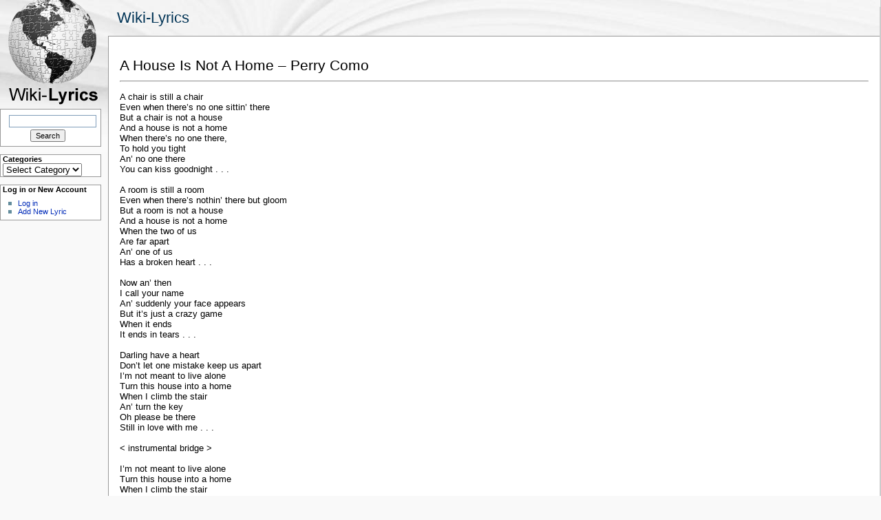

--- FILE ---
content_type: text/html; charset=UTF-8
request_url: https://wiki-lyrics.com/a-house-is-not-a-home-perry-como-2/
body_size: 9081
content:
<!DOCTYPE html PUBLIC "-//W3C//DTD XHTML 1.0 Transitional//EN" "http://www.w3.org/TR/xhtml1/DTD/xhtml1-transitional.dtd">
<html xmlns="http://www.w3.org/1999/xhtml" lang="en-US">

<head profile="http://gmpg.org/xfn/11">

<meta http-equiv="content-type" content="text/html; charset=UTF-8" />

<title>A House Is Not A Home &#8211; Perry Como &laquo;  Wiki-Lyrics</title>

<link rel="shortcut icon" href="https://wiki-lyrics.com/wp-content/themes/wikiwp/images/icon.png" type="image/x-icon" />
<link rel="stylesheet" type="text/css" media="screen,projection" href="https://wiki-lyrics.com/wp-content/themes/wikiwp/style.css" />	
<link rel="pingback" href="https://wiki-lyrics.com/xmlrpc.php" />
<meta name='robots' content='max-image-preview:large' />
<link rel="alternate" type="application/rss+xml" title="Wiki-Lyrics &raquo; Feed" href="https://wiki-lyrics.com/feed/" />
<link rel="alternate" type="application/rss+xml" title="Wiki-Lyrics &raquo; Comments Feed" href="https://wiki-lyrics.com/comments/feed/" />
<link rel="alternate" type="application/rss+xml" title="Wiki-Lyrics &raquo; A House Is Not A Home &#8211; Perry Como Comments Feed" href="https://wiki-lyrics.com/a-house-is-not-a-home-perry-como-2/feed/" />
<link rel="alternate" title="oEmbed (JSON)" type="application/json+oembed" href="https://wiki-lyrics.com/wp-json/oembed/1.0/embed?url=https%3A%2F%2Fwiki-lyrics.com%2Fa-house-is-not-a-home-perry-como-2%2F" />
<link rel="alternate" title="oEmbed (XML)" type="text/xml+oembed" href="https://wiki-lyrics.com/wp-json/oembed/1.0/embed?url=https%3A%2F%2Fwiki-lyrics.com%2Fa-house-is-not-a-home-perry-como-2%2F&#038;format=xml" />
		<!-- This site uses the Google Analytics by MonsterInsights plugin v9.10.1 - Using Analytics tracking - https://www.monsterinsights.com/ -->
		<!-- Note: MonsterInsights is not currently configured on this site. The site owner needs to authenticate with Google Analytics in the MonsterInsights settings panel. -->
					<!-- No tracking code set -->
				<!-- / Google Analytics by MonsterInsights -->
		<style id='wp-img-auto-sizes-contain-inline-css' type='text/css'>
img:is([sizes=auto i],[sizes^="auto," i]){contain-intrinsic-size:3000px 1500px}
/*# sourceURL=wp-img-auto-sizes-contain-inline-css */
</style>
<style id='wp-emoji-styles-inline-css' type='text/css'>

	img.wp-smiley, img.emoji {
		display: inline !important;
		border: none !important;
		box-shadow: none !important;
		height: 1em !important;
		width: 1em !important;
		margin: 0 0.07em !important;
		vertical-align: -0.1em !important;
		background: none !important;
		padding: 0 !important;
	}
/*# sourceURL=wp-emoji-styles-inline-css */
</style>
<style id='wp-block-library-inline-css' type='text/css'>
:root{--wp-block-synced-color:#7a00df;--wp-block-synced-color--rgb:122,0,223;--wp-bound-block-color:var(--wp-block-synced-color);--wp-editor-canvas-background:#ddd;--wp-admin-theme-color:#007cba;--wp-admin-theme-color--rgb:0,124,186;--wp-admin-theme-color-darker-10:#006ba1;--wp-admin-theme-color-darker-10--rgb:0,107,160.5;--wp-admin-theme-color-darker-20:#005a87;--wp-admin-theme-color-darker-20--rgb:0,90,135;--wp-admin-border-width-focus:2px}@media (min-resolution:192dpi){:root{--wp-admin-border-width-focus:1.5px}}.wp-element-button{cursor:pointer}:root .has-very-light-gray-background-color{background-color:#eee}:root .has-very-dark-gray-background-color{background-color:#313131}:root .has-very-light-gray-color{color:#eee}:root .has-very-dark-gray-color{color:#313131}:root .has-vivid-green-cyan-to-vivid-cyan-blue-gradient-background{background:linear-gradient(135deg,#00d084,#0693e3)}:root .has-purple-crush-gradient-background{background:linear-gradient(135deg,#34e2e4,#4721fb 50%,#ab1dfe)}:root .has-hazy-dawn-gradient-background{background:linear-gradient(135deg,#faaca8,#dad0ec)}:root .has-subdued-olive-gradient-background{background:linear-gradient(135deg,#fafae1,#67a671)}:root .has-atomic-cream-gradient-background{background:linear-gradient(135deg,#fdd79a,#004a59)}:root .has-nightshade-gradient-background{background:linear-gradient(135deg,#330968,#31cdcf)}:root .has-midnight-gradient-background{background:linear-gradient(135deg,#020381,#2874fc)}:root{--wp--preset--font-size--normal:16px;--wp--preset--font-size--huge:42px}.has-regular-font-size{font-size:1em}.has-larger-font-size{font-size:2.625em}.has-normal-font-size{font-size:var(--wp--preset--font-size--normal)}.has-huge-font-size{font-size:var(--wp--preset--font-size--huge)}.has-text-align-center{text-align:center}.has-text-align-left{text-align:left}.has-text-align-right{text-align:right}.has-fit-text{white-space:nowrap!important}#end-resizable-editor-section{display:none}.aligncenter{clear:both}.items-justified-left{justify-content:flex-start}.items-justified-center{justify-content:center}.items-justified-right{justify-content:flex-end}.items-justified-space-between{justify-content:space-between}.screen-reader-text{border:0;clip-path:inset(50%);height:1px;margin:-1px;overflow:hidden;padding:0;position:absolute;width:1px;word-wrap:normal!important}.screen-reader-text:focus{background-color:#ddd;clip-path:none;color:#444;display:block;font-size:1em;height:auto;left:5px;line-height:normal;padding:15px 23px 14px;text-decoration:none;top:5px;width:auto;z-index:100000}html :where(.has-border-color){border-style:solid}html :where([style*=border-top-color]){border-top-style:solid}html :where([style*=border-right-color]){border-right-style:solid}html :where([style*=border-bottom-color]){border-bottom-style:solid}html :where([style*=border-left-color]){border-left-style:solid}html :where([style*=border-width]){border-style:solid}html :where([style*=border-top-width]){border-top-style:solid}html :where([style*=border-right-width]){border-right-style:solid}html :where([style*=border-bottom-width]){border-bottom-style:solid}html :where([style*=border-left-width]){border-left-style:solid}html :where(img[class*=wp-image-]){height:auto;max-width:100%}:where(figure){margin:0 0 1em}html :where(.is-position-sticky){--wp-admin--admin-bar--position-offset:var(--wp-admin--admin-bar--height,0px)}@media screen and (max-width:600px){html :where(.is-position-sticky){--wp-admin--admin-bar--position-offset:0px}}

/*# sourceURL=wp-block-library-inline-css */
</style><style id='global-styles-inline-css' type='text/css'>
:root{--wp--preset--aspect-ratio--square: 1;--wp--preset--aspect-ratio--4-3: 4/3;--wp--preset--aspect-ratio--3-4: 3/4;--wp--preset--aspect-ratio--3-2: 3/2;--wp--preset--aspect-ratio--2-3: 2/3;--wp--preset--aspect-ratio--16-9: 16/9;--wp--preset--aspect-ratio--9-16: 9/16;--wp--preset--color--black: #000000;--wp--preset--color--cyan-bluish-gray: #abb8c3;--wp--preset--color--white: #ffffff;--wp--preset--color--pale-pink: #f78da7;--wp--preset--color--vivid-red: #cf2e2e;--wp--preset--color--luminous-vivid-orange: #ff6900;--wp--preset--color--luminous-vivid-amber: #fcb900;--wp--preset--color--light-green-cyan: #7bdcb5;--wp--preset--color--vivid-green-cyan: #00d084;--wp--preset--color--pale-cyan-blue: #8ed1fc;--wp--preset--color--vivid-cyan-blue: #0693e3;--wp--preset--color--vivid-purple: #9b51e0;--wp--preset--gradient--vivid-cyan-blue-to-vivid-purple: linear-gradient(135deg,rgb(6,147,227) 0%,rgb(155,81,224) 100%);--wp--preset--gradient--light-green-cyan-to-vivid-green-cyan: linear-gradient(135deg,rgb(122,220,180) 0%,rgb(0,208,130) 100%);--wp--preset--gradient--luminous-vivid-amber-to-luminous-vivid-orange: linear-gradient(135deg,rgb(252,185,0) 0%,rgb(255,105,0) 100%);--wp--preset--gradient--luminous-vivid-orange-to-vivid-red: linear-gradient(135deg,rgb(255,105,0) 0%,rgb(207,46,46) 100%);--wp--preset--gradient--very-light-gray-to-cyan-bluish-gray: linear-gradient(135deg,rgb(238,238,238) 0%,rgb(169,184,195) 100%);--wp--preset--gradient--cool-to-warm-spectrum: linear-gradient(135deg,rgb(74,234,220) 0%,rgb(151,120,209) 20%,rgb(207,42,186) 40%,rgb(238,44,130) 60%,rgb(251,105,98) 80%,rgb(254,248,76) 100%);--wp--preset--gradient--blush-light-purple: linear-gradient(135deg,rgb(255,206,236) 0%,rgb(152,150,240) 100%);--wp--preset--gradient--blush-bordeaux: linear-gradient(135deg,rgb(254,205,165) 0%,rgb(254,45,45) 50%,rgb(107,0,62) 100%);--wp--preset--gradient--luminous-dusk: linear-gradient(135deg,rgb(255,203,112) 0%,rgb(199,81,192) 50%,rgb(65,88,208) 100%);--wp--preset--gradient--pale-ocean: linear-gradient(135deg,rgb(255,245,203) 0%,rgb(182,227,212) 50%,rgb(51,167,181) 100%);--wp--preset--gradient--electric-grass: linear-gradient(135deg,rgb(202,248,128) 0%,rgb(113,206,126) 100%);--wp--preset--gradient--midnight: linear-gradient(135deg,rgb(2,3,129) 0%,rgb(40,116,252) 100%);--wp--preset--font-size--small: 13px;--wp--preset--font-size--medium: 20px;--wp--preset--font-size--large: 36px;--wp--preset--font-size--x-large: 42px;--wp--preset--spacing--20: 0.44rem;--wp--preset--spacing--30: 0.67rem;--wp--preset--spacing--40: 1rem;--wp--preset--spacing--50: 1.5rem;--wp--preset--spacing--60: 2.25rem;--wp--preset--spacing--70: 3.38rem;--wp--preset--spacing--80: 5.06rem;--wp--preset--shadow--natural: 6px 6px 9px rgba(0, 0, 0, 0.2);--wp--preset--shadow--deep: 12px 12px 50px rgba(0, 0, 0, 0.4);--wp--preset--shadow--sharp: 6px 6px 0px rgba(0, 0, 0, 0.2);--wp--preset--shadow--outlined: 6px 6px 0px -3px rgb(255, 255, 255), 6px 6px rgb(0, 0, 0);--wp--preset--shadow--crisp: 6px 6px 0px rgb(0, 0, 0);}:where(.is-layout-flex){gap: 0.5em;}:where(.is-layout-grid){gap: 0.5em;}body .is-layout-flex{display: flex;}.is-layout-flex{flex-wrap: wrap;align-items: center;}.is-layout-flex > :is(*, div){margin: 0;}body .is-layout-grid{display: grid;}.is-layout-grid > :is(*, div){margin: 0;}:where(.wp-block-columns.is-layout-flex){gap: 2em;}:where(.wp-block-columns.is-layout-grid){gap: 2em;}:where(.wp-block-post-template.is-layout-flex){gap: 1.25em;}:where(.wp-block-post-template.is-layout-grid){gap: 1.25em;}.has-black-color{color: var(--wp--preset--color--black) !important;}.has-cyan-bluish-gray-color{color: var(--wp--preset--color--cyan-bluish-gray) !important;}.has-white-color{color: var(--wp--preset--color--white) !important;}.has-pale-pink-color{color: var(--wp--preset--color--pale-pink) !important;}.has-vivid-red-color{color: var(--wp--preset--color--vivid-red) !important;}.has-luminous-vivid-orange-color{color: var(--wp--preset--color--luminous-vivid-orange) !important;}.has-luminous-vivid-amber-color{color: var(--wp--preset--color--luminous-vivid-amber) !important;}.has-light-green-cyan-color{color: var(--wp--preset--color--light-green-cyan) !important;}.has-vivid-green-cyan-color{color: var(--wp--preset--color--vivid-green-cyan) !important;}.has-pale-cyan-blue-color{color: var(--wp--preset--color--pale-cyan-blue) !important;}.has-vivid-cyan-blue-color{color: var(--wp--preset--color--vivid-cyan-blue) !important;}.has-vivid-purple-color{color: var(--wp--preset--color--vivid-purple) !important;}.has-black-background-color{background-color: var(--wp--preset--color--black) !important;}.has-cyan-bluish-gray-background-color{background-color: var(--wp--preset--color--cyan-bluish-gray) !important;}.has-white-background-color{background-color: var(--wp--preset--color--white) !important;}.has-pale-pink-background-color{background-color: var(--wp--preset--color--pale-pink) !important;}.has-vivid-red-background-color{background-color: var(--wp--preset--color--vivid-red) !important;}.has-luminous-vivid-orange-background-color{background-color: var(--wp--preset--color--luminous-vivid-orange) !important;}.has-luminous-vivid-amber-background-color{background-color: var(--wp--preset--color--luminous-vivid-amber) !important;}.has-light-green-cyan-background-color{background-color: var(--wp--preset--color--light-green-cyan) !important;}.has-vivid-green-cyan-background-color{background-color: var(--wp--preset--color--vivid-green-cyan) !important;}.has-pale-cyan-blue-background-color{background-color: var(--wp--preset--color--pale-cyan-blue) !important;}.has-vivid-cyan-blue-background-color{background-color: var(--wp--preset--color--vivid-cyan-blue) !important;}.has-vivid-purple-background-color{background-color: var(--wp--preset--color--vivid-purple) !important;}.has-black-border-color{border-color: var(--wp--preset--color--black) !important;}.has-cyan-bluish-gray-border-color{border-color: var(--wp--preset--color--cyan-bluish-gray) !important;}.has-white-border-color{border-color: var(--wp--preset--color--white) !important;}.has-pale-pink-border-color{border-color: var(--wp--preset--color--pale-pink) !important;}.has-vivid-red-border-color{border-color: var(--wp--preset--color--vivid-red) !important;}.has-luminous-vivid-orange-border-color{border-color: var(--wp--preset--color--luminous-vivid-orange) !important;}.has-luminous-vivid-amber-border-color{border-color: var(--wp--preset--color--luminous-vivid-amber) !important;}.has-light-green-cyan-border-color{border-color: var(--wp--preset--color--light-green-cyan) !important;}.has-vivid-green-cyan-border-color{border-color: var(--wp--preset--color--vivid-green-cyan) !important;}.has-pale-cyan-blue-border-color{border-color: var(--wp--preset--color--pale-cyan-blue) !important;}.has-vivid-cyan-blue-border-color{border-color: var(--wp--preset--color--vivid-cyan-blue) !important;}.has-vivid-purple-border-color{border-color: var(--wp--preset--color--vivid-purple) !important;}.has-vivid-cyan-blue-to-vivid-purple-gradient-background{background: var(--wp--preset--gradient--vivid-cyan-blue-to-vivid-purple) !important;}.has-light-green-cyan-to-vivid-green-cyan-gradient-background{background: var(--wp--preset--gradient--light-green-cyan-to-vivid-green-cyan) !important;}.has-luminous-vivid-amber-to-luminous-vivid-orange-gradient-background{background: var(--wp--preset--gradient--luminous-vivid-amber-to-luminous-vivid-orange) !important;}.has-luminous-vivid-orange-to-vivid-red-gradient-background{background: var(--wp--preset--gradient--luminous-vivid-orange-to-vivid-red) !important;}.has-very-light-gray-to-cyan-bluish-gray-gradient-background{background: var(--wp--preset--gradient--very-light-gray-to-cyan-bluish-gray) !important;}.has-cool-to-warm-spectrum-gradient-background{background: var(--wp--preset--gradient--cool-to-warm-spectrum) !important;}.has-blush-light-purple-gradient-background{background: var(--wp--preset--gradient--blush-light-purple) !important;}.has-blush-bordeaux-gradient-background{background: var(--wp--preset--gradient--blush-bordeaux) !important;}.has-luminous-dusk-gradient-background{background: var(--wp--preset--gradient--luminous-dusk) !important;}.has-pale-ocean-gradient-background{background: var(--wp--preset--gradient--pale-ocean) !important;}.has-electric-grass-gradient-background{background: var(--wp--preset--gradient--electric-grass) !important;}.has-midnight-gradient-background{background: var(--wp--preset--gradient--midnight) !important;}.has-small-font-size{font-size: var(--wp--preset--font-size--small) !important;}.has-medium-font-size{font-size: var(--wp--preset--font-size--medium) !important;}.has-large-font-size{font-size: var(--wp--preset--font-size--large) !important;}.has-x-large-font-size{font-size: var(--wp--preset--font-size--x-large) !important;}
/*# sourceURL=global-styles-inline-css */
</style>

<style id='classic-theme-styles-inline-css' type='text/css'>
/*! This file is auto-generated */
.wp-block-button__link{color:#fff;background-color:#32373c;border-radius:9999px;box-shadow:none;text-decoration:none;padding:calc(.667em + 2px) calc(1.333em + 2px);font-size:1.125em}.wp-block-file__button{background:#32373c;color:#fff;text-decoration:none}
/*# sourceURL=/wp-includes/css/classic-themes.min.css */
</style>
<link rel="https://api.w.org/" href="https://wiki-lyrics.com/wp-json/" /><link rel="alternate" title="JSON" type="application/json" href="https://wiki-lyrics.com/wp-json/wp/v2/posts/6335" /><link rel="EditURI" type="application/rsd+xml" title="RSD" href="https://wiki-lyrics.com/xmlrpc.php?rsd" />
<meta name="generator" content="WordPress 6.9" />
<link rel="canonical" href="https://wiki-lyrics.com/a-house-is-not-a-home-perry-como-2/" />
<link rel='shortlink' href='https://wiki-lyrics.com/?p=6335' />
<link rel="stylesheet" type="text/css" href="https://wiki-lyrics.com/wp-content/plugins/wp-recaptcha/recaptcha.css" /> 
<script type="text/javascript">
(function() {
    window.PinIt = window.PinIt || { loaded:false };
    if (window.PinIt.loaded) return;
    window.PinIt.loaded = true;
    function async_load(){
        var s = document.createElement("script");
        s.type = "text/javascript";
        s.async = true;
        if (window.location.protocol == "https:")
            s.src = "https://assets.pinterest.com/js/pinit.js";
        else
            s.src = "http://assets.pinterest.com/js/pinit.js";
        var x = document.getElementsByTagName("script")[0];
        x.parentNode.insertBefore(s, x);
    }
    if (window.attachEvent)
        window.attachEvent("onload", async_load);
    else
        window.addEventListener("load", async_load, false);
})();
</script>
<script type="text/javascript">
(function() {
var po = document.createElement('script'); po.type = 'text/javascript'; po.async = true;
po.src = 'https://apis.google.com/js/plusone.js';
var s = document.getElementsByTagName('script')[0]; s.parentNode.insertBefore(po, s);
})();
</script>

</head>

<body>

<div id="logo">
<a href="https://wiki-lyrics.com"><img src="https://wiki-lyrics.com/wp-content/themes/wikiwp/images/logo.png"></a>
<!-- Change the logo with your own. Use 155x155px sized image, preferably .PNG -->
</div>

<div id="header">
<h1><a href="https://wiki-lyrics.com/">Wiki-Lyrics</a></h1>
<h4></h4>
</div>
<div id="leftside">
<ul class="sideul">

<li id="search-2" class="widget widget_search"><form role="search" method="get" id="searchform" class="searchform" action="https://wiki-lyrics.com/">
				<div>
					<label class="screen-reader-text" for="s">Search for:</label>
					<input type="text" value="" name="s" id="s" />
					<input type="submit" id="searchsubmit" value="Search" />
				</div>
			</form></li><li id="categories-2" class="widget widget_categories">Categories<form action="https://wiki-lyrics.com" method="get"><label class="screen-reader-text" for="cat">Categories</label><select  name='cat' id='cat' class='postform'>
	<option value='-1'>Select Category</option>
	<option class="level-0" value="1152"># Song Lyrics</option>
	<option class="level-0" value="3">A Song Lyrics</option>
	<option class="level-0" value="4">B Song Lyrics</option>
	<option class="level-0" value="5">C Song Lyrics</option>
	<option class="level-0" value="245">D Song Lyrics</option>
	<option class="level-0" value="316">E Song Lyrics</option>
	<option class="level-0" value="381">F Song Lyrics</option>
	<option class="level-0" value="526">G Song Lyrics</option>
	<option class="level-0" value="527">H Song Lyrics</option>
	<option class="level-0" value="579">I Song Lyrics</option>
	<option class="level-0" value="675">J Song Lyrics</option>
	<option class="level-0" value="676">K Song Lyrics</option>
	<option class="level-0" value="729">L Song Lyrics</option>
	<option class="level-0" value="765">M Song Lyrics</option>
	<option class="level-0" value="817">N Song Lyrics</option>
	<option class="level-0" value="864">O Song Lyrics</option>
	<option class="level-0" value="902">P Song Lyrics</option>
	<option class="level-0" value="939">S Song Lyrics</option>
	<option class="level-0" value="973">T Song Lyrics</option>
	<option class="level-0" value="1024">U Song Lyrics</option>
	<option class="level-0" value="1">Uncategorized</option>
	<option class="level-0" value="1051">V Song Lyrics</option>
	<option class="level-0" value="1088">W Song Lyrics</option>
	<option class="level-0" value="1114">Y Song Lyrics</option>
</select>
</form><script type="text/javascript">
/* <![CDATA[ */

( ( dropdownId ) => {
	const dropdown = document.getElementById( dropdownId );
	function onSelectChange() {
		setTimeout( () => {
			if ( 'escape' === dropdown.dataset.lastkey ) {
				return;
			}
			if ( dropdown.value && parseInt( dropdown.value ) > 0 && dropdown instanceof HTMLSelectElement ) {
				dropdown.parentElement.submit();
			}
		}, 250 );
	}
	function onKeyUp( event ) {
		if ( 'Escape' === event.key ) {
			dropdown.dataset.lastkey = 'escape';
		} else {
			delete dropdown.dataset.lastkey;
		}
	}
	function onClick() {
		delete dropdown.dataset.lastkey;
	}
	dropdown.addEventListener( 'keyup', onKeyUp );
	dropdown.addEventListener( 'click', onClick );
	dropdown.addEventListener( 'change', onSelectChange );
})( "cat" );

//# sourceURL=WP_Widget_Categories%3A%3Awidget
/* ]]> */
</script>
</li>
<li class="widget">Log in or New Account<ul>
<li><a href="https://wiki-lyrics.com/wp-login.php">Log in</a></li>
<!--<li><a href="https://wiki-lyrics.com/feed/" title="Syndicate this site using RSS">RSS Feed</a></li>
<li><a href="https://wiki-lyrics.com/comments/feed/" title="The latest comments to all posts in RSS">Comments RSS</a></li>-->
<li><a href="http://wiki-lyrics.com/new-lyric/">Add New Lyric</a></li>
</ul>
</li>

</ul>
</div>
<div id="container">


<h1 class="postitle">A House Is Not A Home &#8211; Perry Como<hr /></h1>
<div class="content"><p><TD>A chair is still a chair <BR>Even when there&#8217;s no one sittin&#8217; there <BR>But a chair is not a house <BR>And a house is not a home <BR>When there&#8217;s no one there, <BR>To hold you tight <BR>An&#8217; no one there <BR>You can kiss goodnight . . . <BR><BR>A room is still a room <BR>Even when there&#8217;s nothin&#8217; there but gloom <BR>But a room is not a house <BR>And a house is not a home <BR>When the two of us <BR>Are far apart <BR>An&#8217; one of us <BR>Has a broken heart . . . <BR><BR>Now an&#8217; then <BR>I call your name <BR>An&#8217; suddenly your face appears <BR>But it&#8217;s just a crazy game <BR>When it ends <BR>It ends in tears . . . <BR><BR>Darling have a heart <BR>Don&#8217;t let one mistake keep us apart <BR>I&#8217;m not meant to live alone <BR>Turn this house into a home <BR>When I climb the stair <BR>An&#8217; turn the key <BR>Oh please be there <BR>Still in love with me . . . <BR><BR>&lt; instrumental bridge &gt; <BR><BR>I&#8217;m not meant to live alone <BR>Turn this house into a home <BR>When I climb the stair <BR>An&#8217; turn the key <BR>Oh please be there <BR>Still in love with me . . . <BR><BR>Music by Burt Bacharach <BR>and lyrics by Hal David , 1964 </TD></p>

<style>#socialbuttonnav li{list-style:none;overflow:hidden;margin:1 auto;background:none;overflow:hidden;width:92px; height:25px; line-height:10px; margin-right:1px; padding: 20px 0px 0px 0px; float:left; text-align:center;}</style>
<ul id="socialbuttonnav">
<li><!-- Facebook like--><iframe src="//www.facebook.com/plugins/like.php?href=https%3A%2F%2Fwiki-lyrics.com%2Fa-house-is-not-a-home-perry-como-2%2F&amp;send=false&amp;layout=button_count&amp;width=450&amp;show_faces=false&amp;action=like&amp;colorscheme=light&amp;font&amp;height=21&amp;appId=220231561331594" scrolling="no" frameborder="0" style="border:none; overflow:hidden; width:450px; height:21px;" allowTransparency="true"></iframe></li>
<li><!-- Google plus one--><div class="g-plusone" data-size="tall" data-annotation="inline" data-width="120"></div></li>
<li><!-- Twitter--><a name="twitter_share" data-count="horizontal" href="http://twitter.com/share" class="twitter-share-button" >Tweet</a></li>
</ul></div>
<div class="postinfo">Author: <span class="author">admin</span> on <span class="date">October 28, 2013</span> <span class="edit"></span>
<br>
Category: <span class="cat"><a href="https://wiki-lyrics.com/category/a-song-lyrics/" rel="category tag">A Song Lyrics</a></span>
<br>
<span class="tags">Tags: <a href="https://wiki-lyrics.com/tag/perry-como/" rel="tag">Perry Como</a></span> 
</div>


<div class="navigation">
<div class="alignleft">Newer: <a href="https://wiki-lyrics.com/a-house-that-has-everything-elvis-presley-2/" rel="next">A House That Has Everything &#8211; Elvis Presley</a></div>
<div class="alignright">Older: <a href="https://wiki-lyrics.com/a-house-is-not-a-home-dusty-springfield-2/" rel="prev">A House Is Not A Home &#8211; Dusty Springfield</a></div>
</div>

<div class="comments">

<!-- You can start editing here. -->


<!-- If comments are open, but there are no comments. -->



<div id="respond">

<h3>Leave a Reply</h3>

<div id="cancel-comment-reply">
<small><a rel="nofollow" id="cancel-comment-reply-link" href="/a-house-is-not-a-home-perry-como-2/#respond" style="display:none;">Click here to cancel reply.</a></small>
</div>


<form action="https://wiki-lyrics.com/wp-comments-post.php" method="post" id="commentform">


<p><input type="text" name="author" id="author" value="" size="22" tabindex="1"  />
<label for="author"><small>Name </small></label></p>



<p><textarea name="comment" id="comment" cols="50%" rows="10" tabindex="4"></textarea></p>

<p><input name="submit" type="submit" id="submit" tabindex="5" value="Submit Comment" />
<input type='hidden' name='comment_post_ID' value='6335' id='comment_post_ID' />
<input type='hidden' name='comment_parent' id='comment_parent' value='0' />
</p>
                <script type='text/javascript'>
                    var RecaptchaOptions = { theme : 'white', lang : 'en' , tabindex : 5 };
                </script><script type="text/javascript" src="https://www.google.com/recaptcha/api/challenge?k=6LeBJecSAAAAANjLqEMrwuVDRcSVkqUSeaY5gwsA"></script>

	<noscript>
  		<iframe src="https://www.google.com/recaptcha/api/noscript?k=6LeBJecSAAAAANjLqEMrwuVDRcSVkqUSeaY5gwsA" height="300" width="500" frameborder="0"></iframe><br/>
  		<textarea name="recaptcha_challenge_field" rows="3" cols="40"></textarea>
  		<input type="hidden" name="recaptcha_response_field" value="manual_challenge"/>
	</noscript>                        <div id="recaptcha-submit-btn-area">&nbsp;</div>
                        <noscript>
                         <style type='text/css'>#submit {display:none;}</style>
                         <input name="submit" type="submit" id="submit-alt" tabindex="6" value="Submit Comment"/> 
                        </noscript><p style="display: none !important;" class="akismet-fields-container" data-prefix="ak_"><label>&#916;<textarea name="ak_hp_textarea" cols="45" rows="8" maxlength="100"></textarea></label><input type="hidden" id="ak_js_1" name="ak_js" value="111"/><script>document.getElementById( "ak_js_1" ).setAttribute( "value", ( new Date() ).getTime() );</script></p>
</form>

</div>

</div>


<div class="lastlist">
<p>Last articles</p>
<ul>
	<li><a href='https://wiki-lyrics.com/about-to-give-out-tom-petty/'>About To Give Out &#8211; Tom Petty</a></li>
	<li><a href='https://wiki-lyrics.com/about-mr-brown-o-a-r-of-a-revolution/'>About Mr. Brown &#8211; O.A.R. (Of A Revolution)</a></li>
	<li><a href='https://wiki-lyrics.com/about-last-night-vitamin-c/'>About Last Night &#8211; Vitamin C</a></li>
	<li><a href='https://wiki-lyrics.com/about-an-hour-ago-o-a-r-of-a-revolution/'>About An Hour Ago &#8211; O.A.R. (Of A Revolution)</a></li>
	<li><a href='https://wiki-lyrics.com/about-a-girl-nirvana/'>About A Girl &#8211; Nirvana</a></li>
	<li><a href='https://wiki-lyrics.com/abortion-is-murder-pod/'>Abortion Is Murder &#8211; POD</a></li>
	<li><a href='https://wiki-lyrics.com/abortion-kane-and-able/'>Abortion &#8211; Kane And Able</a></li>
	<li><a href='https://wiki-lyrics.com/abort-mission-guttermouth/'>Abort Mission &#8211; Guttermouth</a></li>
	<li><a href='https://wiki-lyrics.com/abierto-sesame-street/'>Abierto &#8211; Sesame Street</a></li>
	<li><a href='https://wiki-lyrics.com/abide-with-me-perry-como/'>Abide With Me &#8211; Perry Como</a></li>
</ul>
</div>

</div>

<div id="footer">
<strong><a href="https://wiki-lyrics.com/">Wiki-Lyrics</a></strong> 2013.&nbsp; <a href="http://wikiwp.com" title="Wikipedia look-a-like theme for WordPress">WikiWP</a> theme, powe<span class="red">red</span> by <a href="http://chereshka.net" target="_blank" title="SEO and Web Design">Chereshka</a> &amp; <a href="http://wordpress.org/" target="_blank">WordPress</a>. &nbsp; | &nbsp; <a class="rsslink" href="https://wiki-lyrics.com/feed/" title="RSS Feed">RSS</a>
</div>

<script type="speculationrules">
{"prefetch":[{"source":"document","where":{"and":[{"href_matches":"/*"},{"not":{"href_matches":["/wp-*.php","/wp-admin/*","/wp-content/uploads/*","/wp-content/*","/wp-content/plugins/*","/wp-content/themes/wikiwp/*","/*\\?(.+)"]}},{"not":{"selector_matches":"a[rel~=\"nofollow\"]"}},{"not":{"selector_matches":".no-prefetch, .no-prefetch a"}}]},"eagerness":"conservative"}]}
</script>
 
        <script type="text/javascript" src="http://platform.twitter.com/widgets.js"></script>
        <script src="http://platform.linkedin.com/in.js" type="text/javascript"></script>
                    <script type="text/javascript">
                var sub = document.getElementById('submit');
                document.getElementById('recaptcha-submit-btn-area').appendChild (sub);
                document.getElementById('submit').tabIndex = 6;
                if ( typeof _recaptcha_wordpress_savedcomment != 'undefined') {
                        document.getElementById('comment').value = _recaptcha_wordpress_savedcomment;
                }
                document.getElementById('recaptcha_table').style.direction = 'ltr';
                </script><script id="wp-emoji-settings" type="application/json">
{"baseUrl":"https://s.w.org/images/core/emoji/17.0.2/72x72/","ext":".png","svgUrl":"https://s.w.org/images/core/emoji/17.0.2/svg/","svgExt":".svg","source":{"concatemoji":"https://wiki-lyrics.com/wp-includes/js/wp-emoji-release.min.js?ver=6.9"}}
</script>
<script type="module">
/* <![CDATA[ */
/*! This file is auto-generated */
const a=JSON.parse(document.getElementById("wp-emoji-settings").textContent),o=(window._wpemojiSettings=a,"wpEmojiSettingsSupports"),s=["flag","emoji"];function i(e){try{var t={supportTests:e,timestamp:(new Date).valueOf()};sessionStorage.setItem(o,JSON.stringify(t))}catch(e){}}function c(e,t,n){e.clearRect(0,0,e.canvas.width,e.canvas.height),e.fillText(t,0,0);t=new Uint32Array(e.getImageData(0,0,e.canvas.width,e.canvas.height).data);e.clearRect(0,0,e.canvas.width,e.canvas.height),e.fillText(n,0,0);const a=new Uint32Array(e.getImageData(0,0,e.canvas.width,e.canvas.height).data);return t.every((e,t)=>e===a[t])}function p(e,t){e.clearRect(0,0,e.canvas.width,e.canvas.height),e.fillText(t,0,0);var n=e.getImageData(16,16,1,1);for(let e=0;e<n.data.length;e++)if(0!==n.data[e])return!1;return!0}function u(e,t,n,a){switch(t){case"flag":return n(e,"\ud83c\udff3\ufe0f\u200d\u26a7\ufe0f","\ud83c\udff3\ufe0f\u200b\u26a7\ufe0f")?!1:!n(e,"\ud83c\udde8\ud83c\uddf6","\ud83c\udde8\u200b\ud83c\uddf6")&&!n(e,"\ud83c\udff4\udb40\udc67\udb40\udc62\udb40\udc65\udb40\udc6e\udb40\udc67\udb40\udc7f","\ud83c\udff4\u200b\udb40\udc67\u200b\udb40\udc62\u200b\udb40\udc65\u200b\udb40\udc6e\u200b\udb40\udc67\u200b\udb40\udc7f");case"emoji":return!a(e,"\ud83e\u1fac8")}return!1}function f(e,t,n,a){let r;const o=(r="undefined"!=typeof WorkerGlobalScope&&self instanceof WorkerGlobalScope?new OffscreenCanvas(300,150):document.createElement("canvas")).getContext("2d",{willReadFrequently:!0}),s=(o.textBaseline="top",o.font="600 32px Arial",{});return e.forEach(e=>{s[e]=t(o,e,n,a)}),s}function r(e){var t=document.createElement("script");t.src=e,t.defer=!0,document.head.appendChild(t)}a.supports={everything:!0,everythingExceptFlag:!0},new Promise(t=>{let n=function(){try{var e=JSON.parse(sessionStorage.getItem(o));if("object"==typeof e&&"number"==typeof e.timestamp&&(new Date).valueOf()<e.timestamp+604800&&"object"==typeof e.supportTests)return e.supportTests}catch(e){}return null}();if(!n){if("undefined"!=typeof Worker&&"undefined"!=typeof OffscreenCanvas&&"undefined"!=typeof URL&&URL.createObjectURL&&"undefined"!=typeof Blob)try{var e="postMessage("+f.toString()+"("+[JSON.stringify(s),u.toString(),c.toString(),p.toString()].join(",")+"));",a=new Blob([e],{type:"text/javascript"});const r=new Worker(URL.createObjectURL(a),{name:"wpTestEmojiSupports"});return void(r.onmessage=e=>{i(n=e.data),r.terminate(),t(n)})}catch(e){}i(n=f(s,u,c,p))}t(n)}).then(e=>{for(const n in e)a.supports[n]=e[n],a.supports.everything=a.supports.everything&&a.supports[n],"flag"!==n&&(a.supports.everythingExceptFlag=a.supports.everythingExceptFlag&&a.supports[n]);var t;a.supports.everythingExceptFlag=a.supports.everythingExceptFlag&&!a.supports.flag,a.supports.everything||((t=a.source||{}).concatemoji?r(t.concatemoji):t.wpemoji&&t.twemoji&&(r(t.twemoji),r(t.wpemoji)))});
//# sourceURL=https://wiki-lyrics.com/wp-includes/js/wp-emoji-loader.min.js
/* ]]> */
</script>

</body>
</html>


--- FILE ---
content_type: text/html; charset=utf-8
request_url: https://accounts.google.com/o/oauth2/postmessageRelay?parent=https%3A%2F%2Fwiki-lyrics.com&jsh=m%3B%2F_%2Fscs%2Fabc-static%2F_%2Fjs%2Fk%3Dgapi.lb.en.2kN9-TZiXrM.O%2Fd%3D1%2Frs%3DAHpOoo_B4hu0FeWRuWHfxnZ3V0WubwN7Qw%2Fm%3D__features__
body_size: 161
content:
<!DOCTYPE html><html><head><title></title><meta http-equiv="content-type" content="text/html; charset=utf-8"><meta http-equiv="X-UA-Compatible" content="IE=edge"><meta name="viewport" content="width=device-width, initial-scale=1, minimum-scale=1, maximum-scale=1, user-scalable=0"><script src='https://ssl.gstatic.com/accounts/o/2580342461-postmessagerelay.js' nonce="BHQc0nFIHfH633-CBe04ng"></script></head><body><script type="text/javascript" src="https://apis.google.com/js/rpc:shindig_random.js?onload=init" nonce="BHQc0nFIHfH633-CBe04ng"></script></body></html>